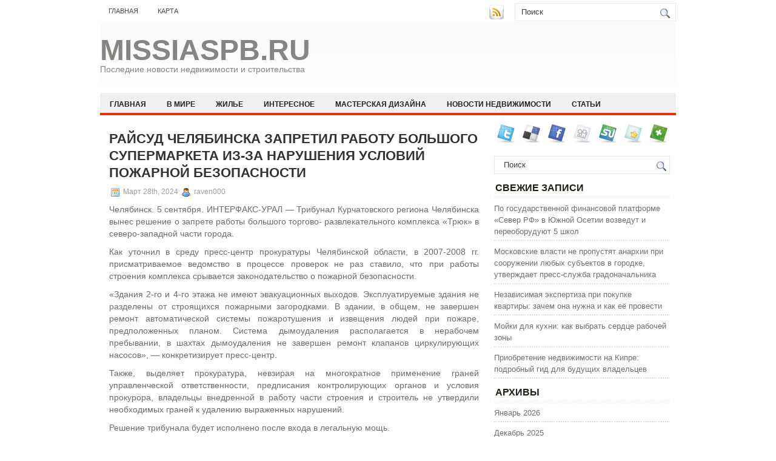

--- FILE ---
content_type: text/html; charset=UTF-8
request_url: https://missiaspb.ru/novosti-nedvizhimosti/rajsud-cheljabinska-zapretil-rabotu-bolshogo-supermarketa-iz-za-narushenija-uslovij-pozharnoj-bezopasnosti/
body_size: 8957
content:
<!DOCTYPE html PUBLIC "-//W3C//DTD XHTML 1.0 Transitional//EN" "http://www.w3.org/TR/xhtml1/DTD/xhtml1-transitional.dtd">
<html xmlns="http://www.w3.org/1999/xhtml" lang="ru-RU">

<head profile="http://gmpg.org/xfn/11">
<meta http-equiv="Content-Type" content="text/html; charset=UTF-8" />

<title>Райсуд Челябинска запретил работу большого супермаркета из-за нарушения условий пожарной безопасности | Missiaspb.ru</title>
<link rel="stylesheet" href="https://missiaspb.ru/wp-content/themes/NewsBest/css/screen.css" type="text/css" media="screen, projection" />
<link rel="stylesheet" href="https://missiaspb.ru/wp-content/themes/NewsBest/css/print.css" type="text/css" media="print" />
<!--[if IE]><link rel="stylesheet" href="https://missiaspb.ru/wp-content/themes/NewsBest/css/ie.css" type="text/css" media="screen, projection"><![endif]-->
<link rel="stylesheet" href="https://missiaspb.ru/wp-content/themes/NewsBest/style.css" type="text/css" media="screen" />
<!--[if IE 6]>
	<script src="https://missiaspb.ru/wp-content/themes/NewsBest/js/pngfix.js"></script>
<![endif]--> 
<link rel="alternate" type="application/rss+xml" title="Missiaspb.ru RSS Feed" href="https://missiaspb.ru/feed/" />
<link rel="alternate" type="application/atom+xml" title="Missiaspb.ru Atom Feed" href="https://missiaspb.ru/feed/atom/" />
<link rel="pingback" href="https://missiaspb.ru/xmlrpc.php" />

<script src="https://missiaspb.ru/wp-content/themes/NewsBest/menu/mootools-1.2.5-core-yc.js" type="text/javascript"></script>
<link rel="stylesheet" href="https://missiaspb.ru/wp-content/themes/NewsBest/menu/MenuMatic.css" type="text/css" media="screen" charset="utf-8" />
<!--[if lt IE 7]>
	<link rel="stylesheet" href="https://missiaspb.ru/wp-content/themes/NewsBest/menu/MenuMatic-ie6.css" type="text/css" media="screen" charset="utf-8" />
<![endif]-->
<!-- Load the MenuMatic Class -->
<script src="https://missiaspb.ru/wp-content/themes/NewsBest/menu/MenuMatic_0.68.3.js" type="text/javascript" charset="utf-8"></script>



<!-- All In One SEO Pack 3.5.2[297,422] -->
<script type="application/ld+json" class="aioseop-schema">{"@context":"https://schema.org","@graph":[{"@type":"Organization","@id":"https://missiaspb.ru/#organization","url":"https://missiaspb.ru/","name":"Missiaspb.ru","sameAs":[]},{"@type":"WebSite","@id":"https://missiaspb.ru/#website","url":"https://missiaspb.ru/","name":"Missiaspb.ru","publisher":{"@id":"https://missiaspb.ru/#organization"},"potentialAction":{"@type":"SearchAction","target":"https://missiaspb.ru/?s={search_term_string}","query-input":"required name=search_term_string"}},{"@type":"WebPage","@id":"https://missiaspb.ru/novosti-nedvizhimosti/rajsud-cheljabinska-zapretil-rabotu-bolshogo-supermarketa-iz-za-narushenija-uslovij-pozharnoj-bezopasnosti/#webpage","url":"https://missiaspb.ru/novosti-nedvizhimosti/rajsud-cheljabinska-zapretil-rabotu-bolshogo-supermarketa-iz-za-narushenija-uslovij-pozharnoj-bezopasnosti/","inLanguage":"ru-RU","name":"Райсуд Челябинска запретил работу большого супермаркета из-за нарушения условий пожарной безопасности","isPartOf":{"@id":"https://missiaspb.ru/#website"},"breadcrumb":{"@id":"https://missiaspb.ru/novosti-nedvizhimosti/rajsud-cheljabinska-zapretil-rabotu-bolshogo-supermarketa-iz-za-narushenija-uslovij-pozharnoj-bezopasnosti/#breadcrumblist"},"datePublished":"2024-03-28T14:03:12+00:00","dateModified":"2024-03-28T14:03:12+00:00"},{"@type":"Article","@id":"https://missiaspb.ru/novosti-nedvizhimosti/rajsud-cheljabinska-zapretil-rabotu-bolshogo-supermarketa-iz-za-narushenija-uslovij-pozharnoj-bezopasnosti/#article","isPartOf":{"@id":"https://missiaspb.ru/novosti-nedvizhimosti/rajsud-cheljabinska-zapretil-rabotu-bolshogo-supermarketa-iz-za-narushenija-uslovij-pozharnoj-bezopasnosti/#webpage"},"author":{"@id":"https://missiaspb.ru/author/raven000/#author"},"headline":"Райсуд Челябинска запретил работу большого супермаркета из-за нарушения условий пожарной безопасности","datePublished":"2024-03-28T14:03:12+00:00","dateModified":"2024-03-28T14:03:12+00:00","commentCount":0,"mainEntityOfPage":{"@id":"https://missiaspb.ru/novosti-nedvizhimosti/rajsud-cheljabinska-zapretil-rabotu-bolshogo-supermarketa-iz-za-narushenija-uslovij-pozharnoj-bezopasnosti/#webpage"},"publisher":{"@id":"https://missiaspb.ru/#organization"},"articleSection":"Новости недвижимости"},{"@type":"Person","@id":"https://missiaspb.ru/author/raven000/#author","name":"raven000","sameAs":[],"image":{"@type":"ImageObject","@id":"https://missiaspb.ru/#personlogo","url":"https://secure.gravatar.com/avatar/cfe7b6a6acc1885c15d67ef140ca458e?s=96&d=mm&r=g","width":96,"height":96,"caption":"raven000"}},{"@type":"BreadcrumbList","@id":"https://missiaspb.ru/novosti-nedvizhimosti/rajsud-cheljabinska-zapretil-rabotu-bolshogo-supermarketa-iz-za-narushenija-uslovij-pozharnoj-bezopasnosti/#breadcrumblist","itemListElement":[{"@type":"ListItem","position":1,"item":{"@type":"WebPage","@id":"https://missiaspb.ru/","url":"https://missiaspb.ru/","name":"Missiaspb.ru"}},{"@type":"ListItem","position":2,"item":{"@type":"WebPage","@id":"https://missiaspb.ru/novosti-nedvizhimosti/rajsud-cheljabinska-zapretil-rabotu-bolshogo-supermarketa-iz-za-narushenija-uslovij-pozharnoj-bezopasnosti/","url":"https://missiaspb.ru/novosti-nedvizhimosti/rajsud-cheljabinska-zapretil-rabotu-bolshogo-supermarketa-iz-za-narushenija-uslovij-pozharnoj-bezopasnosti/","name":"Райсуд Челябинска запретил работу большого супермаркета из-за нарушения условий пожарной безопасности"}}]}]}</script>
<link rel="canonical" href="https://missiaspb.ru/novosti-nedvizhimosti/rajsud-cheljabinska-zapretil-rabotu-bolshogo-supermarketa-iz-za-narushenija-uslovij-pozharnoj-bezopasnosti/" />
<!-- All In One SEO Pack -->
<link rel='dns-prefetch' href='//s.w.org' />
<link rel="alternate" type="application/rss+xml" title="Missiaspb.ru &raquo; Лента комментариев к &laquo;Райсуд Челябинска запретил работу большого супермаркета из-за нарушения условий пожарной безопасности&raquo;" href="https://missiaspb.ru/novosti-nedvizhimosti/rajsud-cheljabinska-zapretil-rabotu-bolshogo-supermarketa-iz-za-narushenija-uslovij-pozharnoj-bezopasnosti/feed/" />
		<script type="text/javascript">
			window._wpemojiSettings = {"baseUrl":"https:\/\/s.w.org\/images\/core\/emoji\/11\/72x72\/","ext":".png","svgUrl":"https:\/\/s.w.org\/images\/core\/emoji\/11\/svg\/","svgExt":".svg","source":{"concatemoji":"https:\/\/missiaspb.ru\/wp-includes\/js\/wp-emoji-release.min.js?ver=4.9.18"}};
			!function(e,a,t){var n,r,o,i=a.createElement("canvas"),p=i.getContext&&i.getContext("2d");function s(e,t){var a=String.fromCharCode;p.clearRect(0,0,i.width,i.height),p.fillText(a.apply(this,e),0,0);e=i.toDataURL();return p.clearRect(0,0,i.width,i.height),p.fillText(a.apply(this,t),0,0),e===i.toDataURL()}function c(e){var t=a.createElement("script");t.src=e,t.defer=t.type="text/javascript",a.getElementsByTagName("head")[0].appendChild(t)}for(o=Array("flag","emoji"),t.supports={everything:!0,everythingExceptFlag:!0},r=0;r<o.length;r++)t.supports[o[r]]=function(e){if(!p||!p.fillText)return!1;switch(p.textBaseline="top",p.font="600 32px Arial",e){case"flag":return s([55356,56826,55356,56819],[55356,56826,8203,55356,56819])?!1:!s([55356,57332,56128,56423,56128,56418,56128,56421,56128,56430,56128,56423,56128,56447],[55356,57332,8203,56128,56423,8203,56128,56418,8203,56128,56421,8203,56128,56430,8203,56128,56423,8203,56128,56447]);case"emoji":return!s([55358,56760,9792,65039],[55358,56760,8203,9792,65039])}return!1}(o[r]),t.supports.everything=t.supports.everything&&t.supports[o[r]],"flag"!==o[r]&&(t.supports.everythingExceptFlag=t.supports.everythingExceptFlag&&t.supports[o[r]]);t.supports.everythingExceptFlag=t.supports.everythingExceptFlag&&!t.supports.flag,t.DOMReady=!1,t.readyCallback=function(){t.DOMReady=!0},t.supports.everything||(n=function(){t.readyCallback()},a.addEventListener?(a.addEventListener("DOMContentLoaded",n,!1),e.addEventListener("load",n,!1)):(e.attachEvent("onload",n),a.attachEvent("onreadystatechange",function(){"complete"===a.readyState&&t.readyCallback()})),(n=t.source||{}).concatemoji?c(n.concatemoji):n.wpemoji&&n.twemoji&&(c(n.twemoji),c(n.wpemoji)))}(window,document,window._wpemojiSettings);
		</script>
		<style type="text/css">
img.wp-smiley,
img.emoji {
	display: inline !important;
	border: none !important;
	box-shadow: none !important;
	height: 1em !important;
	width: 1em !important;
	margin: 0 .07em !important;
	vertical-align: -0.1em !important;
	background: none !important;
	padding: 0 !important;
}
</style>
<link rel='https://api.w.org/' href='https://missiaspb.ru/wp-json/' />
<link rel="EditURI" type="application/rsd+xml" title="RSD" href="https://missiaspb.ru/xmlrpc.php?rsd" />
<link rel="wlwmanifest" type="application/wlwmanifest+xml" href="https://missiaspb.ru/wp-includes/wlwmanifest.xml" /> 
<link rel='prev' title='РОСНО избежало 2 супермаркета сети &#171;О‘Кей&#187; на 615 млрд руб' href='https://missiaspb.ru/zhile/rosno-izbezhalo-2-supermarketa-seti-o-kej-na-615-mlrd-rub/' />
<link rel='next' title='Самарадорстрой ввел участок трассе &#171;Основная&#187; ценой 1 млн руб' href='https://missiaspb.ru/v-mire/samaradorstroj-vvel-uchastok-trasse-osnovnaja-cenoj-1-mln-rub/' />
<meta name="generator" content="WordPress 4.9.18" />
<link rel='shortlink' href='https://missiaspb.ru/?p=8215' />
<link rel="alternate" type="application/json+oembed" href="https://missiaspb.ru/wp-json/oembed/1.0/embed?url=https%3A%2F%2Fmissiaspb.ru%2Fnovosti-nedvizhimosti%2Frajsud-cheljabinska-zapretil-rabotu-bolshogo-supermarketa-iz-za-narushenija-uslovij-pozharnoj-bezopasnosti%2F" />
<link rel="alternate" type="text/xml+oembed" href="https://missiaspb.ru/wp-json/oembed/1.0/embed?url=https%3A%2F%2Fmissiaspb.ru%2Fnovosti-nedvizhimosti%2Frajsud-cheljabinska-zapretil-rabotu-bolshogo-supermarketa-iz-za-narushenija-uslovij-pozharnoj-bezopasnosti%2F&#038;format=xml" />
<style type='text/css'>.rp4wp-related-posts ul{width:100%;padding:0;margin:0;float:left;}
.rp4wp-related-posts ul>li{list-style:none;padding:0;margin:0;padding-bottom:20px;clear:both;}
.rp4wp-related-posts ul>li>p{margin:0;padding:0;}
.rp4wp-related-post-image{width:35%;padding-right:25px;-moz-box-sizing:border-box;-webkit-box-sizing:border-box;box-sizing:border-box;float:left;}</style>
</head>
<body>
<script type="text/javascript">
	window.addEvent('domready', function() {			
			var myMenu = new MenuMatic();
	});	
</script>
	<div id="wrapper">
		<div id="container" class="container">  
			<div class="span-24">
				<div class="span-14">
                    <div id="pagemenucontainer">
					                        <ul id="pagemenu">
    						<li ><a href="http://missiaspb.ru/">Главная</a></li>
    						<li class="page_item page-item-2"><a href="https://missiaspb.ru/sitemap/">Карта</a></li>
    					</ul>
                                            </div>
				</div>
                
                <div class="span-3 feedtwitter">
					<a href="https://missiaspb.ru/feed/"><img src="https://missiaspb.ru/wp-content/themes/NewsBest/images/rss.png"  style="margin:0 4px 0 0;"  /></a>		
									</div>
                
				<div id="topsearch" class="span-7 last">
					 
<div id="search">
    <form method="get" id="searchform" action="https://missiaspb.ru/"> 
        <input type="text" value="Поиск" 
            name="s" id="s"  onblur="if (this.value == '')  {this.value = 'Поиск';}"  
            onfocus="if (this.value == 'Поиск') {this.value = '';}" />
        <input type="image" src="https://missiaspb.ru/wp-content/themes/NewsBest/images/search.gif" style="border:0; vertical-align: top;" /> 
    </form>
</div> 
				</div>
			</div>
				<div id="header" class="span-24">
					<div class="span-11">
													<h1><a href="https://missiaspb.ru">Missiaspb.ru</a></h1>
							<h2>Последние новости недвижимости и строительства</h2>
													
					</div>
					
					
				</div>
			
			<div class="span-24">
				<div id="navcontainer">
					                            <ul id="nav">
                                <li ><a href="https://missiaspb.ru">Главная</a></li>
        							<li class="cat-item cat-item-4"><a href="https://missiaspb.ru/category/v-mire/" >В мире</a>
</li>
	<li class="cat-item cat-item-3"><a href="https://missiaspb.ru/category/zhile/" >Жилье</a>
</li>
	<li class="cat-item cat-item-2"><a href="https://missiaspb.ru/category/interesnoe/" >Интересное</a>
</li>
	<li class="cat-item cat-item-6"><a href="https://missiaspb.ru/category/masterskaya-dizajna/" >Мастерская дизайна</a>
</li>
	<li class="cat-item cat-item-8"><a href="https://missiaspb.ru/category/novosti-nedvizhimosti/" >Новости недвижимости</a>
</li>
	<li class="cat-item cat-item-5"><a href="https://missiaspb.ru/category/stati/" >Статьи</a>
</li>
	<li class="cat-item cat-item-7"><a href="https://missiaspb.ru/category/stroitelstvo/" >Строительство</a>
</li>
        					</ul>
                            				</div>
			</div>	<div class="span-24" id="contentwrap">	
			<div class="span-16">
				<div id="content">	
						
												<div class="post-8215 post type-post status-publish format-standard hentry category-novosti-nedvizhimosti" id="post-8215">
							<h2 class="title">Райсуд Челябинска запретил работу большого супермаркета из-за нарушения условий пожарной безопасности</h2>
							<div class="postdate"><img src="https://missiaspb.ru/wp-content/themes/NewsBest/images/date.png" /> Март 28th, 2024 <img src="https://missiaspb.ru/wp-content/themes/NewsBest/images/user.png" /> raven000 </div>
			
							<div class="entry">
								<p>Челябинск. 5 сентября. ИНТЕРФАКС-УРАЛ &mdash; Трибунал Курчатовского региона Челябинска вынес решение о запрете работы большого торгово- развлекательного комплекса &#171;Трюк&#187; в северо-западной части города.</p>
<p> Как уточнил в среду пресс-центр прокуратуры Челябинской области, в 2007-2008 гг. присматриваемое ведомство в процессе проверок не раз ставило, что при работы строения комплекса срывается законодательство о пожарной безопасности.</p>
<p> &#171;Здания 2-го и 4-го этажа не имеют эвакуационных выходов. Эксплуатируемые здания не разделены от строящихся пожарными загородками. В здании, в общем, не завершен ремонт автоматической системы пожаротушения и извещения людей при пожаре, предположенных планом. Система дымоудаления располагается в нерабочем пребывании, в шахтах дымоудаления не завершен ремонт клапанов циркулирующих насосов&#187;, &mdash; конкретизирует пресс-центр.</p>
<p> Также, выделяет прокуратура, невзирая на многократное применение граней управленческой ответственности, предписания контролирующих органов и условия прокурора, владельцы внедренной в работу части строения и строитель не утвердили необходимых граней к удалению выраженных нарушений.</p>
<p> Решение трибунала будет исполнено после входа в легальную мощь.</p>
															</div>
							<div class="postmeta"><img src="https://missiaspb.ru/wp-content/themes/NewsBest/images/folder.png" /> Опубликовано в рубрике <a href="https://missiaspb.ru/category/novosti-nedvizhimosti/" rel="category tag">Новости недвижимости</a></div>
						
							<div class="navigation clearfix">
								<div class="alignleft">&laquo; <a href="https://missiaspb.ru/zhile/rosno-izbezhalo-2-supermarketa-seti-o-kej-na-615-mlrd-rub/" rel="prev">РОСНО избежало 2 супермаркета сети &#171;О‘Кей&#187; на 615 млрд руб</a></div>
								<div class="alignright"><a href="https://missiaspb.ru/v-mire/samaradorstroj-vvel-uchastok-trasse-osnovnaja-cenoj-1-mln-rub/" rel="next">Самарадорстрой ввел участок трассе &#171;Основная&#187; ценой 1 млн руб</a> &raquo;</div>
							</div>
							
															Вы можете <a href="#respond">оставить комментарий</a>, или <a href="https://missiaspb.ru/novosti-nedvizhimosti/rajsud-cheljabinska-zapretil-rabotu-bolshogo-supermarketa-iz-za-narushenija-uslovij-pozharnoj-bezopasnosti/trackback/" rel="trackback"> ссылку</a> на Ваш сайт.
	
													</div><!--/post-8215-->
						
				
<!-- You can start editing here. -->


			<!-- If comments are open, but there are no comments. -->

	 


<div id="respond">

<h3>Оставить комментарий</h3>

<div class="cancel-comment-reply">
	<small><a rel="nofollow" id="cancel-comment-reply-link" href="/novosti-nedvizhimosti/rajsud-cheljabinska-zapretil-rabotu-bolshogo-supermarketa-iz-za-narushenija-uslovij-pozharnoj-bezopasnosti/#respond" style="display:none;">Нажмите, чтобы отменить ответ.</a></small>
</div>


<form action="http://missiaspb.ru/wp-comments-post.php" method="post" id="commentform">


<p><input type="text" name="author" id="author" value="" size="22" tabindex="1" aria-required='true' />
<label for="author"><small>Имя (обязательно)</small></label></p>

<p><input type="text" name="email" id="email" value="" size="22" tabindex="2" aria-required='true' />
<label for="email"><small>Mail (не будет опубликовано) (обязательно)</small></label></p>

<p><input type="text" name="url" id="url" value="" size="22" tabindex="3" />
<label for="url"><small>Вебсайт</small></label></p>


<!--<p><small><strong>XHTML:</strong> You can use these tags: <code>&lt;a href=&quot;&quot; title=&quot;&quot;&gt; &lt;abbr title=&quot;&quot;&gt; &lt;acronym title=&quot;&quot;&gt; &lt;b&gt; &lt;blockquote cite=&quot;&quot;&gt; &lt;cite&gt; &lt;code&gt; &lt;del datetime=&quot;&quot;&gt; &lt;em&gt; &lt;i&gt; &lt;q cite=&quot;&quot;&gt; &lt;s&gt; &lt;strike&gt; &lt;strong&gt; </code></small></p>-->

<p><textarea name="comment" id="comment" cols="100%" rows="10" tabindex="4"></textarea></p>

<p><input name="submit" type="submit" id="submit" tabindex="5" value="Отправить " />
<input type='hidden' name='comment_post_ID' value='8215' id='comment_post_ID' />
<input type='hidden' name='comment_parent' id='comment_parent' value='0' />
</p>

</form>

</div>

				
							
							</div>
			</div>
		<div class="span-8 last">
	
	<div class="sidebar">
    
         			<div class="addthis_toolbox">   
    			    <div class="custom_images">
    			            <a rel="nofollow" class="addthis_button_twitter"><img src="https://missiaspb.ru/wp-content/themes/NewsBest/images/socialicons/twitter.png" width="32" height="32" alt="Twitter" /></a>
    			            <a rel="nofollow" class="addthis_button_delicious"><img src="https://missiaspb.ru/wp-content/themes/NewsBest/images/socialicons/delicious.png" width="32" height="32" alt="Delicious" /></a>
    			            <a rel="nofollow" class="addthis_button_facebook"><img src="https://missiaspb.ru/wp-content/themes/NewsBest/images/socialicons/facebook.png" width="32" height="32" alt="Facebook" /></a>
    			            <a rel="nofollow" class="addthis_button_digg"><img src="https://missiaspb.ru/wp-content/themes/NewsBest/images/socialicons/digg.png" width="32" height="32" alt="Digg" /></a>
    			            <a rel="nofollow" class="addthis_button_stumbleupon"><img src="https://missiaspb.ru/wp-content/themes/NewsBest/images/socialicons/stumbleupon.png" width="32" height="32" alt="Stumbleupon" /></a>
    			            <a rel="nofollow" class="addthis_button_favorites"><img src="https://missiaspb.ru/wp-content/themes/NewsBest/images/socialicons/favorites.png" width="32" height="32" alt="Favorites" /></a>
    			            <a rel="nofollow" class="addthis_button_more"><img src="https://missiaspb.ru/wp-content/themes/NewsBest/images/socialicons/more.png" width="32" height="32" alt="More" /></a>
    			    </div>
    			    <script type="text/javascript" src="http://s7.addthis.com/js/250/addthis_widget.js?pub=xa-4a65e1d93cd75e94"></script>
    			</div>
    			
    
    
        
		<ul>
			<li id="search-2" class="widget widget_search"> 
<div id="search">
    <form method="get" id="searchform" action="https://missiaspb.ru/"> 
        <input type="text" value="Поиск" 
            name="s" id="s"  onblur="if (this.value == '')  {this.value = 'Поиск';}"  
            onfocus="if (this.value == 'Поиск') {this.value = '';}" />
        <input type="image" src="https://missiaspb.ru/wp-content/themes/NewsBest/images/search.gif" style="border:0; vertical-align: top;" /> 
    </form>
</div></li>		<li id="recent-posts-2" class="widget widget_recent_entries">		<h2 class="widgettitle">Свежие записи</h2>		<ul>
											<li>
					<a href="https://missiaspb.ru/zhile/po-gosudarstvennoj-finansovoj-platforme-sever-rf-v-juzhnoj-osetii-vozvedut-i-pereoborudujut-5-shkol/">По государственной финансовой платформе &#171;Север РФ&#187; в Южной Осетии возведут и переоборудуют 5 школ</a>
									</li>
											<li>
					<a href="https://missiaspb.ru/stati/moskovskie-vlasti-ne-propustjat-anarhii-pri-sooruzhenii-ljubyh-subektov-v-gorodke-utverzhdaet-press-sluzhba-gradonachalnika/">Московские власти не пропустят анархии при сооружении любых субъектов в городке, утверждает пресс-служба градоначальника</a>
									</li>
											<li>
					<a href="https://missiaspb.ru/stati/nezavisimaja-jekspertiza-pri-pokupke-kvartiry-zachem-ona-nuzhna-i-kak-ejo-provesti/">Независимая экспертиза при покупке квартиры: зачем она нужна и как её провести</a>
									</li>
											<li>
					<a href="https://missiaspb.ru/stati/mojki-dlja-kuhni-kak-vybrat-serdce-rabochej-zony/">Мойки для кухни: как выбрать сердце рабочей зоны</a>
									</li>
											<li>
					<a href="https://missiaspb.ru/stati/priobretenie-nedvizhimosti-na-kipre-podrobnyj-gid-dlja-budushhih-vladelcev/">Приобретение недвижимости на Кипре: подробный гид для будущих владельцев</a>
									</li>
					</ul>
		</li><li id="archives-2" class="widget widget_archive"><h2 class="widgettitle">Архивы</h2>		<ul>
			<li><a href='https://missiaspb.ru/2026/01/'>Январь 2026</a></li>
	<li><a href='https://missiaspb.ru/2025/12/'>Декабрь 2025</a></li>
	<li><a href='https://missiaspb.ru/2025/11/'>Ноябрь 2025</a></li>
	<li><a href='https://missiaspb.ru/2025/10/'>Октябрь 2025</a></li>
	<li><a href='https://missiaspb.ru/2025/09/'>Сентябрь 2025</a></li>
	<li><a href='https://missiaspb.ru/2025/08/'>Август 2025</a></li>
	<li><a href='https://missiaspb.ru/2025/07/'>Июль 2025</a></li>
	<li><a href='https://missiaspb.ru/2025/06/'>Июнь 2025</a></li>
	<li><a href='https://missiaspb.ru/2025/05/'>Май 2025</a></li>
	<li><a href='https://missiaspb.ru/2025/04/'>Апрель 2025</a></li>
	<li><a href='https://missiaspb.ru/2025/03/'>Март 2025</a></li>
	<li><a href='https://missiaspb.ru/2025/02/'>Февраль 2025</a></li>
	<li><a href='https://missiaspb.ru/2025/01/'>Январь 2025</a></li>
	<li><a href='https://missiaspb.ru/2024/12/'>Декабрь 2024</a></li>
	<li><a href='https://missiaspb.ru/2024/11/'>Ноябрь 2024</a></li>
	<li><a href='https://missiaspb.ru/2024/10/'>Октябрь 2024</a></li>
	<li><a href='https://missiaspb.ru/2024/09/'>Сентябрь 2024</a></li>
	<li><a href='https://missiaspb.ru/2024/08/'>Август 2024</a></li>
	<li><a href='https://missiaspb.ru/2024/07/'>Июль 2024</a></li>
	<li><a href='https://missiaspb.ru/2024/06/'>Июнь 2024</a></li>
	<li><a href='https://missiaspb.ru/2024/05/'>Май 2024</a></li>
	<li><a href='https://missiaspb.ru/2024/04/'>Апрель 2024</a></li>
	<li><a href='https://missiaspb.ru/2024/03/'>Март 2024</a></li>
	<li><a href='https://missiaspb.ru/2024/02/'>Февраль 2024</a></li>
	<li><a href='https://missiaspb.ru/2024/01/'>Январь 2024</a></li>
	<li><a href='https://missiaspb.ru/2023/12/'>Декабрь 2023</a></li>
	<li><a href='https://missiaspb.ru/2023/11/'>Ноябрь 2023</a></li>
	<li><a href='https://missiaspb.ru/2023/10/'>Октябрь 2023</a></li>
	<li><a href='https://missiaspb.ru/2023/09/'>Сентябрь 2023</a></li>
	<li><a href='https://missiaspb.ru/2023/08/'>Август 2023</a></li>
	<li><a href='https://missiaspb.ru/2023/07/'>Июль 2023</a></li>
	<li><a href='https://missiaspb.ru/2023/06/'>Июнь 2023</a></li>
	<li><a href='https://missiaspb.ru/2023/03/'>Март 2023</a></li>
	<li><a href='https://missiaspb.ru/2023/01/'>Январь 2023</a></li>
	<li><a href='https://missiaspb.ru/2022/10/'>Октябрь 2022</a></li>
	<li><a href='https://missiaspb.ru/2022/07/'>Июль 2022</a></li>
	<li><a href='https://missiaspb.ru/2022/04/'>Апрель 2022</a></li>
	<li><a href='https://missiaspb.ru/2022/03/'>Март 2022</a></li>
	<li><a href='https://missiaspb.ru/2022/01/'>Январь 2022</a></li>
	<li><a href='https://missiaspb.ru/2021/12/'>Декабрь 2021</a></li>
	<li><a href='https://missiaspb.ru/2021/11/'>Ноябрь 2021</a></li>
	<li><a href='https://missiaspb.ru/2021/09/'>Сентябрь 2021</a></li>
	<li><a href='https://missiaspb.ru/2021/08/'>Август 2021</a></li>
	<li><a href='https://missiaspb.ru/2021/07/'>Июль 2021</a></li>
	<li><a href='https://missiaspb.ru/2021/04/'>Апрель 2021</a></li>
	<li><a href='https://missiaspb.ru/2020/12/'>Декабрь 2020</a></li>
	<li><a href='https://missiaspb.ru/2020/01/'>Январь 2020</a></li>
	<li><a href='https://missiaspb.ru/2019/12/'>Декабрь 2019</a></li>
	<li><a href='https://missiaspb.ru/2019/11/'>Ноябрь 2019</a></li>
	<li><a href='https://missiaspb.ru/2019/10/'>Октябрь 2019</a></li>
	<li><a href='https://missiaspb.ru/2019/09/'>Сентябрь 2019</a></li>
	<li><a href='https://missiaspb.ru/2019/08/'>Август 2019</a></li>
	<li><a href='https://missiaspb.ru/2019/07/'>Июль 2019</a></li>
	<li><a href='https://missiaspb.ru/2019/06/'>Июнь 2019</a></li>
	<li><a href='https://missiaspb.ru/2019/05/'>Май 2019</a></li>
	<li><a href='https://missiaspb.ru/2019/04/'>Апрель 2019</a></li>
	<li><a href='https://missiaspb.ru/2019/03/'>Март 2019</a></li>
	<li><a href='https://missiaspb.ru/2019/02/'>Февраль 2019</a></li>
	<li><a href='https://missiaspb.ru/2019/01/'>Январь 2019</a></li>
	<li><a href='https://missiaspb.ru/2018/12/'>Декабрь 2018</a></li>
	<li><a href='https://missiaspb.ru/2018/11/'>Ноябрь 2018</a></li>
	<li><a href='https://missiaspb.ru/2018/10/'>Октябрь 2018</a></li>
	<li><a href='https://missiaspb.ru/2018/09/'>Сентябрь 2018</a></li>
	<li><a href='https://missiaspb.ru/2018/08/'>Август 2018</a></li>
	<li><a href='https://missiaspb.ru/2018/07/'>Июль 2018</a></li>
	<li><a href='https://missiaspb.ru/2018/06/'>Июнь 2018</a></li>
	<li><a href='https://missiaspb.ru/2018/05/'>Май 2018</a></li>
	<li><a href='https://missiaspb.ru/2018/04/'>Апрель 2018</a></li>
	<li><a href='https://missiaspb.ru/2018/03/'>Март 2018</a></li>
	<li><a href='https://missiaspb.ru/2018/02/'>Февраль 2018</a></li>
	<li><a href='https://missiaspb.ru/2018/01/'>Январь 2018</a></li>
	<li><a href='https://missiaspb.ru/2017/12/'>Декабрь 2017</a></li>
	<li><a href='https://missiaspb.ru/2017/11/'>Ноябрь 2017</a></li>
	<li><a href='https://missiaspb.ru/2017/10/'>Октябрь 2017</a></li>
	<li><a href='https://missiaspb.ru/2017/09/'>Сентябрь 2017</a></li>
	<li><a href='https://missiaspb.ru/2017/08/'>Август 2017</a></li>
	<li><a href='https://missiaspb.ru/2017/07/'>Июль 2017</a></li>
	<li><a href='https://missiaspb.ru/2017/06/'>Июнь 2017</a></li>
	<li><a href='https://missiaspb.ru/2017/05/'>Май 2017</a></li>
	<li><a href='https://missiaspb.ru/2017/04/'>Апрель 2017</a></li>
	<li><a href='https://missiaspb.ru/2017/03/'>Март 2017</a></li>
	<li><a href='https://missiaspb.ru/2017/02/'>Февраль 2017</a></li>
	<li><a href='https://missiaspb.ru/2017/01/'>Январь 2017</a></li>
	<li><a href='https://missiaspb.ru/2016/12/'>Декабрь 2016</a></li>
	<li><a href='https://missiaspb.ru/2016/11/'>Ноябрь 2016</a></li>
	<li><a href='https://missiaspb.ru/2016/10/'>Октябрь 2016</a></li>
	<li><a href='https://missiaspb.ru/2016/09/'>Сентябрь 2016</a></li>
		</ul>
		</li><li id="categories-2" class="widget widget_categories"><h2 class="widgettitle">Категории</h2>		<ul>
	<li class="cat-item cat-item-1"><a href="https://missiaspb.ru/category/%d0%b1%d0%b5%d0%b7-%d1%80%d1%83%d0%b1%d1%80%d0%b8%d0%ba%d0%b8/" >Без рубрики</a>
</li>
	<li class="cat-item cat-item-4"><a href="https://missiaspb.ru/category/v-mire/" >В мире</a>
</li>
	<li class="cat-item cat-item-3"><a href="https://missiaspb.ru/category/zhile/" >Жилье</a>
</li>
	<li class="cat-item cat-item-2"><a href="https://missiaspb.ru/category/interesnoe/" >Интересное</a>
</li>
	<li class="cat-item cat-item-6"><a href="https://missiaspb.ru/category/masterskaya-dizajna/" >Мастерская дизайна</a>
</li>
	<li class="cat-item cat-item-8"><a href="https://missiaspb.ru/category/novosti-nedvizhimosti/" >Новости недвижимости</a>
</li>
	<li class="cat-item cat-item-5"><a href="https://missiaspb.ru/category/stati/" >Статьи</a>
</li>
	<li class="cat-item cat-item-7"><a href="https://missiaspb.ru/category/stroitelstvo/" >Строительство</a>
</li>
		</ul>
</li><li id="calendar-2" class="widget widget_calendar"><div id="calendar_wrap" class="calendar_wrap"><table id="wp-calendar">
	<caption>Январь 2026</caption>
	<thead>
	<tr>
		<th scope="col" title="Понедельник">Пн</th>
		<th scope="col" title="Вторник">Вт</th>
		<th scope="col" title="Среда">Ср</th>
		<th scope="col" title="Четверг">Чт</th>
		<th scope="col" title="Пятница">Пт</th>
		<th scope="col" title="Суббота">Сб</th>
		<th scope="col" title="Воскресенье">Вс</th>
	</tr>
	</thead>

	<tfoot>
	<tr>
		<td colspan="3" id="prev"><a href="https://missiaspb.ru/2025/12/">&laquo; Дек</a></td>
		<td class="pad">&nbsp;</td>
		<td colspan="3" id="next" class="pad">&nbsp;</td>
	</tr>
	</tfoot>

	<tbody>
	<tr>
		<td colspan="3" class="pad">&nbsp;</td><td><a href="https://missiaspb.ru/2026/01/01/" aria-label="Записи, опубликованные 01.01.2026">1</a></td><td><a href="https://missiaspb.ru/2026/01/02/" aria-label="Записи, опубликованные 02.01.2026">2</a></td><td><a href="https://missiaspb.ru/2026/01/03/" aria-label="Записи, опубликованные 03.01.2026">3</a></td><td><a href="https://missiaspb.ru/2026/01/04/" aria-label="Записи, опубликованные 04.01.2026">4</a></td>
	</tr>
	<tr>
		<td><a href="https://missiaspb.ru/2026/01/05/" aria-label="Записи, опубликованные 05.01.2026">5</a></td><td><a href="https://missiaspb.ru/2026/01/06/" aria-label="Записи, опубликованные 06.01.2026">6</a></td><td><a href="https://missiaspb.ru/2026/01/07/" aria-label="Записи, опубликованные 07.01.2026">7</a></td><td><a href="https://missiaspb.ru/2026/01/08/" aria-label="Записи, опубликованные 08.01.2026">8</a></td><td><a href="https://missiaspb.ru/2026/01/09/" aria-label="Записи, опубликованные 09.01.2026">9</a></td><td>10</td><td>11</td>
	</tr>
	<tr>
		<td>12</td><td><a href="https://missiaspb.ru/2026/01/13/" aria-label="Записи, опубликованные 13.01.2026">13</a></td><td><a href="https://missiaspb.ru/2026/01/14/" aria-label="Записи, опубликованные 14.01.2026">14</a></td><td><a href="https://missiaspb.ru/2026/01/15/" aria-label="Записи, опубликованные 15.01.2026">15</a></td><td>16</td><td>17</td><td>18</td>
	</tr>
	<tr>
		<td><a href="https://missiaspb.ru/2026/01/19/" aria-label="Записи, опубликованные 19.01.2026">19</a></td><td><a href="https://missiaspb.ru/2026/01/20/" aria-label="Записи, опубликованные 20.01.2026">20</a></td><td id="today"><a href="https://missiaspb.ru/2026/01/21/" aria-label="Записи, опубликованные 21.01.2026">21</a></td><td>22</td><td>23</td><td>24</td><td>25</td>
	</tr>
	<tr>
		<td>26</td><td>27</td><td>28</td><td>29</td><td>30</td><td>31</td>
		<td class="pad" colspan="1">&nbsp;</td>
	</tr>
	</tbody>
	</table></div></li><li id="text-3" class="widget widget_text">			<div class="textwidget">38a9222987754bd6482697685a258bcc

<!-- 7115a4c9c140e12e --></div>
		</li><li id="text-2" class="widget widget_text"><h2 class="widgettitle">Посетители сайта</h2>			<div class="textwidget"><!-- Yandex.Metrika informer -->
<a href="https://metrika.yandex.ru/stat/?id=47517838&amp;from=informer"
target="_blank" rel="nofollow"><img src="https://informer.yandex.ru/informer/47517838/3_1_FFFFFFFF_EFEFEFFF_0_pageviews"
style="width:88px; height:31px; border:0;" alt="Яндекс.Метрика" title="Яндекс.Метрика: данные за сегодня (просмотры, визиты и уникальные посетители)" class="ym-advanced-informer" data-cid="47517838" data-lang="ru" /></a>
<!-- /Yandex.Metrika informer -->

<!-- Yandex.Metrika counter -->
<script type="text/javascript" >
    (function (d, w, c) {
        (w[c] = w[c] || []).push(function() {
            try {
                w.yaCounter47517838 = new Ya.Metrika2({
                    id:47517838,
                    clickmap:true,
                    trackLinks:true,
                    accurateTrackBounce:true
                });
            } catch(e) { }
        });

        var n = d.getElementsByTagName("script")[0],
            s = d.createElement("script"),
            f = function () { n.parentNode.insertBefore(s, n); };
        s.type = "text/javascript";
        s.async = true;
        s.src = "https://mc.yandex.ru/metrika/tag.js";

        if (w.opera == "[object Opera]") {
            d.addEventListener("DOMContentLoaded", f, false);
        } else { f(); }
    })(document, window, "yandex_metrika_callbacks2");
</script>
<noscript><div><img src="https://mc.yandex.ru/watch/47517838" style="position:absolute; left:-9999px;" alt="" /></div></noscript>
<!-- /Yandex.Metrika counter --></div>
		</li>		</ul>
        
                
		</div>
</div>
	</div>
    <div class="span-24">
	<div id="footer">Все права защищены. &copy; <a href="https://missiaspb.ru"><strong>Missiaspb.ru</strong></a>  - Последние новости недвижимости и строительства</div>
        


</div>
</div>
</div>
</div>
<script type='text/javascript' src='https://missiaspb.ru/wp-includes/js/wp-embed.min.js?ver=4.9.18'></script>

</body>
</html>

